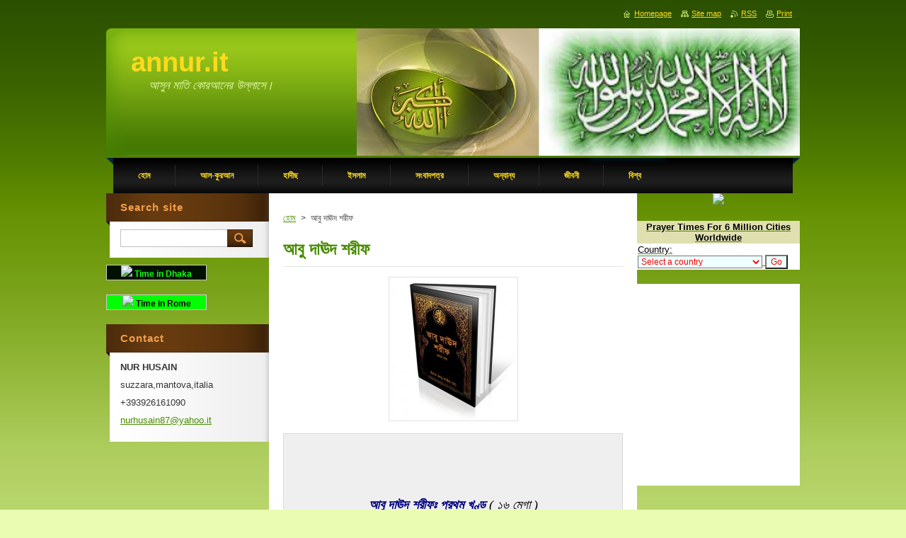

--- FILE ---
content_type: text/html; charset=UTF-8
request_url: https://annur.webnode.it/products/abudaudshorif/
body_size: 13502
content:
<!--[if lte IE 9]><!DOCTYPE HTML PUBLIC "-//W3C//DTD HTML 4.01 Transitional//EN" "https://www.w3.org/TR/html4/loose.dtd"><![endif]-->
<!DOCTYPE html>
<!--[if IE]><html class="ie" lang="en"><![endif]-->
<!--[if gt IE 9]><!--> 
<html lang="en">
<!--<![endif]-->
    <head>
        <!--[if lt IE 8]><meta http-equiv="X-UA-Compatible" content="IE=EmulateIE7"><![endif]--><!--[if IE 8]><meta http-equiv="X-UA-Compatible" content="IE=EmulateIE8"><![endif]--><!--[if IE 9]><meta http-equiv="X-UA-Compatible" content="IE=EmulateIE9"><![endif]-->
        <base href="https://annur.webnode.it/">
  <meta charset="utf-8">
  <meta name="description" content="">
  <meta name="keywords" content="">
  <meta name="generator" content="Webnode">
  <meta name="apple-mobile-web-app-capable" content="yes">
  <meta name="apple-mobile-web-app-status-bar-style" content="black">
  <meta name="format-detection" content="telephone=no">
    <link rel="icon" type="image/svg+xml" href="/favicon.svg" sizes="any">  <link rel="icon" type="image/svg+xml" href="/favicon16.svg" sizes="16x16">  <link rel="icon" href="/favicon.ico">  <link rel="stylesheet" href="https://annur.webnode.it/wysiwyg/system.style.css">
<link rel="canonical" href="https://annur.webnode.it/products/abudaudshorif/">
<script type="text/javascript">(function(i,s,o,g,r,a,m){i['GoogleAnalyticsObject']=r;i[r]=i[r]||function(){
			(i[r].q=i[r].q||[]).push(arguments)},i[r].l=1*new Date();a=s.createElement(o),
			m=s.getElementsByTagName(o)[0];a.async=1;a.src=g;m.parentNode.insertBefore(a,m)
			})(window,document,'script','//www.google-analytics.com/analytics.js','ga');ga('create', 'UA-797705-6', 'auto',{"name":"wnd_header"});ga('wnd_header.set', 'dimension1', 'W1');ga('wnd_header.set', 'anonymizeIp', true);ga('wnd_header.send', 'pageview');var pageTrackerAllTrackEvent=function(category,action,opt_label,opt_value){ga('send', 'event', category, action, opt_label, opt_value)};</script>
  <link rel="alternate" type="application/rss+xml" href="https://annur.webnode.it/rss/all.xml" title="View all articles">
<!--[if lte IE 9]><style type="text/css">.cke_skin_webnode iframe {vertical-align: baseline !important;}</style><![endif]-->
        <title>আবু দাঊদ শরীফ :: annur.it</title>
        <meta name="robots" content="index, follow">
        <meta name="googlebot" content="index, follow">
        <link href="/css/style.css" rel="stylesheet" type="text/css" media="screen,projection,handheld,tv">
        <link href="https://d11bh4d8fhuq47.cloudfront.net/_system/skins/v9/50000928/css/print.css" rel="stylesheet" type="text/css" media="print">
        <script type="text/javascript" src="https://d11bh4d8fhuq47.cloudfront.net/_system/skins/v9/50000928/js/functions.js"></script>
        <!--[if IE]>
            <script type="text/javascript" src="https://d11bh4d8fhuq47.cloudfront.net/_system/skins/v9/50000928/js/functions-ie.js"></script>
        <![endif]-->
    
				<script type="text/javascript">
				/* <![CDATA[ */
					
					if (typeof(RS_CFG) == 'undefined') RS_CFG = new Array();
					RS_CFG['staticServers'] = new Array('https://d11bh4d8fhuq47.cloudfront.net/');
					RS_CFG['skinServers'] = new Array('https://d11bh4d8fhuq47.cloudfront.net/');
					RS_CFG['filesPath'] = 'https://annur.webnode.it/_files/';
					RS_CFG['filesAWSS3Path'] = 'https://a7f42806de.cbaul-cdnwnd.com/b61bbf1526a1a95c791aaf842281c92b/';
					RS_CFG['lbClose'] = 'Close';
					RS_CFG['skin'] = 'default';
					if (!RS_CFG['labels']) RS_CFG['labels'] = new Array();
					RS_CFG['systemName'] = 'Webnode';
						
					RS_CFG['responsiveLayout'] = 0;
					RS_CFG['mobileDevice'] = 0;
					RS_CFG['labels']['copyPasteSource'] = 'Read more:';
					
				/* ]]> */
				</script><style type="text/css">/* <![CDATA[ */#gbokrjlaq0 {position: absolute;font-size: 13px !important;font-family: "Arial", helvetica, sans-serif !important;white-space: nowrap;z-index: 2147483647;-webkit-user-select: none;-khtml-user-select: none;-moz-user-select: none;-o-user-select: none;user-select: none;}#jc6ehf3cn1 {position: relative;top: -14px;}* html #jc6ehf3cn1 { top: -11px; }#jc6ehf3cn1 a { text-decoration: none !important; }#jc6ehf3cn1 a:hover { text-decoration: underline !important; }#bg60707e0392c {z-index: 2147483647;display: inline-block !important;font-size: 16px;padding: 7px 59px 9px 59px;background: transparent url(https://d11bh4d8fhuq47.cloudfront.net/img/footer/footerButtonWebnodeHover.png?ph=a7f42806de) top left no-repeat;height: 18px;cursor: pointer;}* html #bg60707e0392c { height: 36px; }#bg60707e0392c:hover { background: url(https://d11bh4d8fhuq47.cloudfront.net/img/footer/footerButtonWebnode.png?ph=a7f42806de) top left no-repeat; }#j0da49e72 { display: none; }#c74ff912 {z-index: 3000;text-align: left !important;position: absolute;height: 88px;font-size: 13px !important;color: #ffffff !important;font-family: "Arial", helvetica, sans-serif !important;overflow: hidden;cursor: pointer;}#c74ff912 a {color: #ffffff !important;}#g44fdddq {color: #36322D !important;text-decoration: none !important;font-weight: bold !important;float: right;height: 31px;position: absolute;top: 19px;right: 15px;cursor: pointer;}#g6f53shilh { float: right; padding-right: 27px; display: block; line-height: 31px; height: 31px; background: url(https://d11bh4d8fhuq47.cloudfront.net/img/footer/footerButton.png?ph=a7f42806de) top right no-repeat; white-space: nowrap; }#h5dh10a51 { position: relative; left: 1px; float: left; display: block; width: 15px; height: 31px; background: url(https://d11bh4d8fhuq47.cloudfront.net/img/footer/footerButton.png?ph=a7f42806de) top left no-repeat; }#g44fdddq:hover { color: #36322D !important; text-decoration: none !important; }#g44fdddq:hover #g6f53shilh { background: url(https://d11bh4d8fhuq47.cloudfront.net/img/footer/footerButtonHover.png?ph=a7f42806de) top right no-repeat; }#g44fdddq:hover #h5dh10a51 { background: url(https://d11bh4d8fhuq47.cloudfront.net/img/footer/footerButtonHover.png?ph=a7f42806de) top left no-repeat; }#jk4gg634k {padding-right: 11px;padding-right: 11px;float: right;height: 60px;padding-top: 18px;background: url(https://d11bh4d8fhuq47.cloudfront.net/img/footer/footerBubble.png?ph=a7f42806de) top right no-repeat;}#co6hk5u17dkm {float: left;width: 18px;height: 78px;background: url(https://d11bh4d8fhuq47.cloudfront.net/img/footer/footerBubble.png?ph=a7f42806de) top left no-repeat;}* html #bg60707e0392c { filter: progid:DXImageTransform.Microsoft.AlphaImageLoader(src='https://d11bh4d8fhuq47.cloudfront.net/img/footer/footerButtonWebnode.png?ph=a7f42806de'); background: transparent; }* html #bg60707e0392c:hover { filter: progid:DXImageTransform.Microsoft.AlphaImageLoader(src='https://d11bh4d8fhuq47.cloudfront.net/img/footer/footerButtonWebnodeHover.png?ph=a7f42806de'); background: transparent; }* html #jk4gg634k { height: 78px; background-image: url(https://d11bh4d8fhuq47.cloudfront.net/img/footer/footerBubbleIE6.png?ph=a7f42806de);  }* html #co6hk5u17dkm { background-image: url(https://d11bh4d8fhuq47.cloudfront.net/img/footer/footerBubbleIE6.png?ph=a7f42806de);  }* html #g6f53shilh { background-image: url(https://d11bh4d8fhuq47.cloudfront.net/img/footer/footerButtonIE6.png?ph=a7f42806de); }* html #h5dh10a51 { background-image: url(https://d11bh4d8fhuq47.cloudfront.net/img/footer/footerButtonIE6.png?ph=a7f42806de); }* html #g44fdddq:hover #rbcGrSigTryButtonRight { background-image: url(https://d11bh4d8fhuq47.cloudfront.net/img/footer/footerButtonHoverIE6.png?ph=a7f42806de);  }* html #g44fdddq:hover #rbcGrSigTryButtonLeft { background-image: url(https://d11bh4d8fhuq47.cloudfront.net/img/footer/footerButtonHoverIE6.png?ph=a7f42806de);  }/* ]]> */</style><script type="text/javascript" src="https://d11bh4d8fhuq47.cloudfront.net/_system/client/js/compressed/frontend.package.1-3-108.js?ph=a7f42806de"></script><style type="text/css">#content .diskuze label.postTextLabel {display: inherit !important;}</style></head>
    <body>
    <div id="siteBg">
        <div id="site">

            <!-- HEADER -->
            <div id="header">
                <div class="illustration">
                    <div id="logozone">
                        <div id="logo"><a href="home/" title="Go to Homepage."><span id="rbcSystemIdentifierLogo">annur.it</span></a></div>                        <p id="moto"><span id="rbcCompanySlogan" class="rbcNoStyleSpan">আসুন মাতি কোরআনের উল্লাসে।</span></p>
                    </div>
                    <img src="https://a7f42806de.cbaul-cdnwnd.com/b61bbf1526a1a95c791aaf842281c92b/200003333-16cb617c51/50000000.png?ph=a7f42806de" width="980" height="180" alt="">                </div>
            </div>
            <!-- /HEADER -->

            <div class="cleaner"><!-- / --></div>

            <!-- MENU -->
            <script type="text/javascript">
            /* <![CDATA[ */
                RubicusFrontendIns.addAbsoluteHeaderBlockId('menuzone');
            /* ]]> */
            </script>

            


      <div id="menuzone">


		<ul class="menu">
	<li class="first">
  
      <a href="/home/">
    
      <span>হোম</span>
      
  </a>
  
  </li>
	<li>
  
      <a href="/alquran/">
    
      <span>আল-কুরআন</span>
      
  </a>
  
  
	<ul class="level1">
		<li class="first">
  
      <a href="/darsulquran/">
    
      <span>দারসুল কুরআন</span>
      
  </a>
  
  </li>
		<li class="last">
  
      <a href="/alquran/%e0%a6%9c%e0%a6%be%e0%a6%95%e0%a6%bf%e0%a6%b0-%e0%a6%a8%e0%a6%be%e0%a7%9f%e0%a7%87%e0%a6%95-%e0%a6%b8%e0%a6%ae%e0%a6%97%e0%a7%8d%e0%a6%b0/">
    
      <span>জাকির নায়েক সমগ্র</span>
      
  </a>
  
  </li>
	</ul>
	</li>
	<li>
  
      <a href="/hadith/">
    
      <span>হাদীছ</span>
      
  </a>
  
  
	<ul class="level1">
		<li class="first">
  
      <a href="/hadith/%e0%a6%a4%e0%a6%be%e0%a6%b8%e0%a6%be%e0%a6%89%e0%a6%ab/">
    
      <span>তাসাউফ</span>
      
  </a>
  
  </li>
		<li class="last">
  
      <a href="/hadith/%e0%a6%ae%e0%a6%be%e0%a6%b8%e0%a7%9f%e0%a6%be%e0%a6%b2%e0%a6%be-%e0%a6%ae%e0%a6%be%e0%a6%b8%e0%a6%be%e0%a7%9f%e0%a7%87%e0%a6%b2/">
    
      <span>মাসয়ালা মাসায়েল</span>
      
  </a>
  
  </li>
	</ul>
	</li>
	<li>
  
      <a href="/islam/">
    
      <span>ইসলাম</span>
      
  </a>
  
  
	<ul class="level1">
		<li class="first">
  
      <a href="/kalema/">
    
      <span>কালেমা</span>
      
  </a>
  
  </li>
		<li>
  
      <a href="/salat/">
    
      <span>নামাজ</span>
      
  </a>
  
  </li>
		<li>
  
      <a href="/roza/">
    
      <span>রোযা</span>
      
  </a>
  
  </li>
		<li>
  
      <a href="/hajj/">
    
      <span>হজ্জ</span>
      
  </a>
  
  </li>
		<li class="last">
  
      <a href="/zakat/">
    
      <span>যাকাত</span>
      
  </a>
  
  </li>
	</ul>
	</li>
	<li>
  
      <a href="/newspaper/">
    
      <span>সংবাদপত্র</span>
      
  </a>
  
  
	<ul class="level1">
		<li class="first">
  
      <a href="/dailynewspaper/">
    
      <span>দৈনিক</span>
      
  </a>
  
  </li>
		<li>
  
      <a href="/weeklybanglamagazine/">
    
      <span>সাপ্তাহিক/মাসিক</span>
      
  </a>
  
  </li>
		<li>
  
      <a href="/banglanewspaper/">
    
      <span>আঞ্চলিক সংবাদপত্র</span>
      
  </a>
  
  </li>
		<li class="last">
  
      <a href="/indiannews/">
    
      <span>ইন্ডিয়ান বাংলা</span>
      
  </a>
  
  </li>
	</ul>
	</li>
	<li>
  
      <a href="/livetv/">
    
      <span>অন্যান্য</span>
      
  </a>
  
  
	<ul class="level1">
		<li class="first">
  
      <a href="/banglabook/">
    
      <span>সাহিত্য</span>
      
  </a>
  
  </li>
		<li>
  
      <a href="/banglatv/">
    
      <span>LIVE TV</span>
      
  </a>
  
  </li>
		<li>
  
      <a href="/websits/">
    
      <span>ওয়েব সাইট</span>
      
  </a>
  
  </li>
		<li class="last">
  
      <a href="/livetv/islamic-movies/">
    
      <span>ISLAMIC MOVIES</span>
      
  </a>
  
  </li>
	</ul>
	</li>
	<li>
  
      <a href="/life/">
    
      <span>জীবনী</span>
      
  </a>
  
  
	<ul class="level1">
		<li class="first">
  
      <a href="/dua/">
    
      <span>দোয়া সমূহ</span>
      
  </a>
  
  </li>
		<li>
  
      <a href="/organization/">
    
      <span>সংগঠন</span>
      
  </a>
  
  </li>
		<li class="last">
  
      <a href="/life/%e0%a6%96%e0%a7%81%e0%a6%a4%e0%a6%ac%e0%a6%be/">
    
      <span>খুতবা</span>
      
  </a>
  
  </li>
	</ul>
	</li>
	<li class="last">
  
      <a href="/worldnews/">
    
      <span>বিশ্ব</span>
      
  </a>
  
  
	<ul class="level1">
		<li class="first">
  
      <a href="/complete-quran-37-languages/">
    
      <span>AL QURAN 37 LANGUAGES</span>
      
  </a>
  
  </li>
		<li>
  
      <a href="/islamic-news-service/">
    
      <span>ISLAMIC NEWS SERVICE</span>
      
  </a>
  
  </li>
		<li>
  
      <a href="/world/worldnews/">
    
      <span>WORLD NEWS PAPER</span>
      
  </a>
  
  </li>
		<li class="last">
  
      <a href="/worldbangla-news/">
    
      <span>বিদেশে প্রকাশিত বাংলা পত্রিকা</span>
      
  </a>
  
  </li>
	</ul>
	</li>
</ul>

      </div>

					
            <!-- /MENU -->

            <div class="cleaner"><!-- / --></div>

            <!-- MAIN -->
            <div id="main">
                <div id="mainContent">

                    <!-- CONTENT -->
                    <div id="contentBg">
                    <div id="content">

                        <!-- NAVIGATOR -->
                        <div id="pageNavigator" class="rbcContentBlock">        <div id="navizone" class="navigator">                       <a class="navFirstPage" href="/home/">হোম</a>      <span><span> &gt; </span></span>          <span id="navCurrentPage">আবু দাঊদ শরীফ</span>               </div>              <div class="cleaner"><!-- / --></div>        </div>                        <!-- /NAVIGATOR -->

                        <div class="cleaner"><!-- / --></div>

                        		      <div class="box">        <div class="boxTitle"><h1>আবু দাঊদ শরীফ</h1></div>        <div class="boxContent">            <div class="productDetail">                    <span class="image">        <a href="/images/200000098-7b51a7c4a2/390398_134052743378211_100003204574578_167157_230620794_n.jpg?s3=1" title="Page will display in a new window." onclick="return !window.open(this.href);">          <img src="https://a7f42806de.cbaul-cdnwnd.com/b61bbf1526a1a95c791aaf842281c92b/system_preview_200000098-7b51a7c4a2/390398_134052743378211_100003204574578_167157_230620794_n.jpg" width="179" height="200" alt="আবু দাঊদ শরীফ" />        </a>      </span>		              <div class="cleaner"><!-- / --></div>              <div class="text"><p style="text-align: center;">
	&nbsp;</p>
<p style="text-align: center;">
	&nbsp;</p>
<p style="text-align: center;">
	&nbsp;</p>
<p style="text-align: center;">
	<em><span style="font-size:18px;"><span style="color: black; font-family: SolaimanLipi;"><b><span style="color: rgb(82, 47, 34);"><a href="http://www.mediafire.com/?almiufnnummotdf"><font color="#00007f">আবু দাঊদ শরীফঃ প্রথম খণ্ড</font></a></span></b> ( ১৬ মেগা )</span><br />
	<span style="color: black; font-family: SolaimanLipi;"><b><span style="color: rgb(82, 47, 34);"><a href="http://www.mediafire.com/?wif04flw5kicbz5"><font color="#00007f">আবু দাঊদ শরীফঃ দ্বিতীয় খণ্ড</font></a></span></b> ( ১৫ মেগা )</span><br />
	<span style="color: black; font-family: SolaimanLipi;"><b><span style="color: rgb(82, 47, 34);"><a href="http://www.mediafire.com/?6vc62i5c31gsa7j"><font color="#00007f">আবু দাঊদ শরীফঃ তৃতীয় খণ্ড</font></a></span></b> ( ১৫ মেগা )</span><br />
	<span style="color: black; font-family: SolaimanLipi;"><b><span style="color: rgb(82, 47, 34);"><a href="http://www.mediafire.com/?4m6syhos55cde22"><font color="#00007f">আবু দাঊদ শরীফঃ চতুর্থ খণ্ড</font></a></span></b> ( ১৬ মেগা )</span></span></em></p>
</div>              <div class="cleaner"><!-- / --></div>        			        			<div class="cleaner"><!-- / --></div>        			<div class="rbcBookmarks"><div id="rbcBookmarks200000717"></div><div class="rbcBookmarksCustom"><rub:annur.it/><rub:আননুরANNUR/></div></div>
		<script type="text/javascript">
			/* <![CDATA[ */
			Event.observe(window, 'load', function(){
				var bookmarks = '<div style=\"float:left;\"><div style=\"float:left;\"><iframe src=\"//www.facebook.com/plugins/like.php?href=https://annur.webnode.it/products/abudaudshorif/&amp;send=false&amp;layout=button_count&amp;width=125&amp;show_faces=false&amp;action=like&amp;colorscheme=light&amp;font&amp;height=21&amp;appId=397846014145828&amp;locale=en_US\" scrolling=\"no\" frameborder=\"0\" style=\"border:none; overflow:hidden; width:125px; height:21px; position:relative; top:1px;\" allowtransparency=\"true\"></iframe></div><div style=\"float:left;\"><a href=\"https://twitter.com/share\" class=\"twitter-share-button\" data-count=\"horizontal\" data-via=\"webnode\" data-lang=\"en\">Tweet</a></div><script type=\"text/javascript\">(function() {var po = document.createElement(\'script\'); po.type = \'text/javascript\'; po.async = true;po.src = \'//platform.twitter.com/widgets.js\';var s = document.getElementsByTagName(\'script\')[0]; s.parentNode.insertBefore(po, s);})();'+'<'+'/scr'+'ipt></div> <div class=\"addthis_toolbox addthis_default_style\" style=\"float:left;\"><a class=\"addthis_counter addthis_pill_style\"></a></div> <script type=\"text/javascript\">(function() {var po = document.createElement(\'script\'); po.type = \'text/javascript\'; po.async = true;po.src = \'https://s7.addthis.com/js/250/addthis_widget.js#pubid=webnode\';var s = document.getElementsByTagName(\'script\')[0]; s.parentNode.insertBefore(po, s);})();'+'<'+'/scr'+'ipt><div style=\"clear:both;\"></div>';
				$('rbcBookmarks200000717').innerHTML = bookmarks;
				bookmarks.evalScripts();
			});
			/* ]]> */
		</script>
		        			<div class="cleaner"><!-- / --></div>        			            </div>        </div>      </div>				  <div class="cleaner"><!-- / --></div>		
                    </div>
                    </div>
                    <!-- /CONTENT -->

                    <!-- SIDEBAR -->
                    <div id="sidebar">
                        <div id="sidebarContent">

                            <!-- SEARCH -->
                            

		  <div class="box ">
        <div class="boxTitle"><h2>Search site</h2></div>
        <div class="boxContentBorder"><div class="boxContent">

		<form action="/search/" method="get" id="fulltextSearch">
        
        <input type="text" name="text" id="fulltextSearchText">
        <input id="fulltextSearchButton" type="image" src="https://d11bh4d8fhuq47.cloudfront.net/_system/skins/v9/50000928/img/search.jpg" title="Search">
        <div class="cleaner"><!-- / --></div> 

		</form>

       </div></div>
      </div>

		                            <!-- /SEARCH -->

                            <div class="cleaner"><!-- / --></div>

                            <div class="rbcWidgetArea" style="text-align: center;"><!-Local Time Clock widget - HTML code - localtimes.info <div align="center" style="margin:15px 0px 0px 0px"><div align="center" style="width:140px;border:1px solid #ccc;background:#010 ;color: #010 ;font-weight:bold"><a style="padding:2px 1px;margin:2px 1px;font-size:12px;line-height:16px;font-family:arial;text-decoration:none;color:#11ff11" href="http://localtimes.info/Asia/Bangladesh/Dhaka/" rel="nofollow"><img src="https://localtimes.info/images/countries/bd.png" border=0 style="border:0;margin:0;padding:0">&nbsp;Time in Dhaka </a></div><script type="text/javascript" src="https://localtimes.info/clock.php?continent=Asia&country=Bangladesh&city=Dhaka&color=green&widget_number=1000&fwdt=150&mon=1"></script></div><!-end of code</div><div class="rbcWidgetArea" style="text-align: center;"><!-Local Time Clock widget - HTML code - localtimes.info <div align="center" style="margin:15px 0px 0px 0px"><div align="center" style="width:140px;border:1px solid #ccc;background:#0F0 ;color: #0F0 ;font-weight:bold"><a style="padding:2px 1px;margin:2px 1px;font-size:12px;line-height:16px;font-family:arial;text-decoration:none;color:#000" href="http://localtimes.info/Europe/Italy/Rome/" rel="nofollow"><img src="https://localtimes.info/images/countries/it.png" border=0 style="border:0;margin:0;padding:0">&nbsp;Time in Rome </a></div><script type="text/javascript" src="https://localtimes.info/clock.php?continent=Europe&country=Italy&city=Rome&widget_number=1017&cp3_Hex=000000&cp2_Hex=00FF00&cp1_Hex=000000&hbg=0"></script></div><!-end of code</div>
                            
                            <div class="cleaner"><!-- / --></div>

                            <!-- CONTACT -->
                            

      <div class="box contact">
        <div class="boxTitle"><h2>Contact</h2></div>
        <div class="boxContentBorder"><div class="boxContent">
          
		

      <p><strong>NUR HUSAIN</strong></p>
      
      
      <p class="address">suzzara,mantova,italia</p>

	            
      
      
      <p class="phone">+393926161090</p>

	
      
	
	    <p class="email"><a href="&#109;&#97;&#105;&#108;&#116;&#111;:&#110;&#117;&#114;&#104;&#117;&#115;&#97;&#105;&#110;87&#64;&#121;&#97;&#104;&#111;&#111;&#46;&#105;&#116;"><span id="rbcContactEmail">&#110;&#117;&#114;&#104;&#117;&#115;&#97;&#105;&#110;87&#64;&#121;&#97;&#104;&#111;&#111;&#46;&#105;&#116;</span></a></p>

	           

		
                   
        </div></div>
      </div> 

					
                            <!-- /CONTACT -->

                        </div>
                    </div>
                    <!-- /SIDEBAR -->

                    <!-- LEFTSIDE -->
                    <div id="leftSide">
                        <div id="leftSideContent">

                            <div class="rbcWidgetArea" style="text-align: center;"><a target="_blank"  href="http://www.annur.it/products/%e0%a6%ac%e0%a6%be%e0%a6%82%e0%a6%b2%e0%a6%be-%e0%a6%b8%e0%a6%ae%e0%a6%b8%e0%a7%8d%e0%a6%af%e0%a6%be/" rel="nofollow" title="BANGLA FONT"><img src="https://www.aldinalislam.com/wp-content/uploads/2012/04/BanglaFont.png"/></div><div class="rbcWidgetArea" style="text-align: center;"> <STYLE> .QuranData {  font-family: Verdana, Arial, Helvetica, sans-serif; font-size: 10pt; font-style: normal; line-height: normal; font-weight: normal; font-variant: normal; color: #000000; text-decoration: none} </STYLE> <style>.ft11 {FONT-SIZE: 12px; COLOR: #ff0000; FONT-FAMILY: Verdana, Arial, Helvetica; BACKGROUND-COLOR: #eeffff}.IslamicData {  font-family: Verdana, Arial, Helvetica, sans-serif; font-size: 10pt; font-style: normal; line-height: normal; font-weight: normal; font-variant: normal; color: #000000; text-decoration: none}</style><center> <form method=GET target="_blank" action="https://www.searchtruth.com/prayer_times/prayer_times.php"> <table border=0 bgcolor="#30577F"  class = "IslamicData" cellspacing=1 cellpadding=1> <tr><td bgcolor= #E0DFB0 ><center><b>Prayer Times For 6 Million Cities Worldwide</b></center></td></tr><tr><td class = "IslamicData" bgcolor="#FFFFFF">  Country: <select class=ft11 name="country"> <option value=none>Select a country</option><option value=afghanistan>Afghanistan</option><option value=albania>Albania</option><option value=algeria>Algeria</option><option value=andorra>Andorra</option><option value=angola>Angola</option><option value=anguilla>Anguilla</option><option value=antarctica>Antarctica</option><option value=antigua_barbuda>Antigua Barbuda</option><option value=argentina>Argentina</option><option value=armenia>Armenia</option><option value=aruba>Aruba</option><option value=ashmore_cartier_islands>Ashmore Cartier Islands</option><option value=australia>Australia</option><option value=austria>Austria</option><option value=azerbaijan>Azerbaijan</option><option value=bahamas>Bahamas</option><option value=bahrain>Bahrain</option><option value=bangladesh>Bangladesh</option><option value=barbados>Barbados</option><option value=bassas_de_india>Bassas De India</option><option value=belarus>Belarus</option><option value=belgium>Belgium</option><option value=belize>Belize</option><option value=benin>Benin</option><option value=bermuda>Bermuda</option><option value=bhutan>Bhutan</option><option value=bolivia>Bolivia</option><option value=bosnia_herzegovina>Bosnia Herzegovina</option><option value=botswana>Botswana</option><option value=bouvet_island>Bouvet Island</option><option value=brazil>Brazil</option><option value=british_indian_ocean_territory>British Indian Ocean Ter..</option><option value=british_virgin_islands>British Virgin Islands</option><option value=brunei_darussalam>Brunei Darussalam</option><option value=bulgaria>Bulgaria</option><option value=burkina_faso>Burkina Faso</option><option value=Burma>Burma</option><option value=burundi>Burundi</option><option value=cambodia>Cambodia</option><option value=cameroon>Cameroon</option><option value=canada>Canada</option><option value=cape_verde>Cape Verde</option><option value=cayman_islands>Cayman_Islands</option><option value=central_african_republic>Central African Republic</option><option value=chad>Chad</option><option value=chile>Chile</option><option value=china>China</option><option value=christmas_island>Christmas Island</option><option value=clipperton_island>Clipperton Island</option><option value=cocos_islands>Cocos Islands</option><option value=colombia>Colombia</option><option value=comoros>Comoros</option><option value=congo>Congo</option><option value=congo_democratic_republic>Congo Democratic Republic</option><option value=cook_islands>Cook Islands</option><option value=coral_sea_islands>Coral Sea Islands</option><option value=costa_rica>Costa Rica</option><option value=cote_dlvoire>Cote Dlvoire</option><option value=croatia>Croatia</option><option value=cuba>Cuba</option><option value=cyprus>Cyprus</option><option value=czech_republic>Czech_republic</option><option value=denmark>Denmark</option><option value=djibouti>Djibouti</option><option value=dominica>Dominica</option><option value=dominican_republic>Dominican Republic</option><option value=east_timor>East Timor</option><option value=ecuador>Ecuador</option><option value=egypt>Egypt</option><option value=el_salvador>El Salvador</option><option value=equatorial_guinea>Equatorial Guinea</option><option value=eritrea>Eritrea</option><option value=estonia>Estonia</option><option value=ethiopia>Ethiopia</option><option value=europa_island>Europa Island</option><option value=falkland_islands_malvinas>Falkland Islands Malvinas</option><option value=faroe_islands>Faroe Islands</option><option value=fiji>Fiji</option><option value=finland>Finland</option><option value=france>France</option><option value=french_guiana>French Guiana</option><option value=french_polynesia>French Polynesia</option><option value=french_southern_antarctic_lands>French S. Antarctic Lands</option><option value=gabon>Gabon</option><option value=gambia>Gambia</option><option value=georgia>Georgia</option><option value=germany>Germany</option><option value=ghana>Ghana</option><option value=gibraltar>Gibraltar</option><option value=glorioso_islands>Glorioso Islands</option><option value=greece>Greece</option><option value=greenland>Greenland</option><option value=grenada>Grenada</option><option value=guadeloupe>Guadeloupe</option><option value=guatemala>Guatemala</option><option value=guernsey>guernsey</option><option value=guinea>Guinea</option><option value=guinea_bissau>Guinea Bissau</option><option value=guyana>Guyana</option><option value=haiti>Haiti</option><option value=heard_island_mcdonald_islands>Heard Is. Mcdonald Is.</option><option value=honduras>Honduras</option><option value=hong_kong>Hong Kong</option><option value=hungary>Hungary</option><option value=iceland>Iceland</option><option value=india>India</option><option value=indonesia>Indonesia</option><option value=iran>Iran</option><option value=iraq>Iraq</option><option value=ireland>Ireland</option><option value=isle_of_man>Isle Of Man</option><option value=italy>Italy</option><option value=jamaica>Jamaica</option><option value=jan_mayen>Jan Mayen</option><option value=japan>Japan</option><option value=jersey>jersey</option><option value=jordan>Jordan</option><option value=juan_de_nova_island>Juan De Nova Island</option><option value=kazakstan>Kazakstan</option><option value=kenya>Kenya</option><option value=kiribati>Kiribati</option><option value=kuwait>Kuwait</option><option value=kyrgyzstan>Kyrgyzstan</option><option value=lao_peoples_democratic_republic>Lao Peoples Dem. Rep.</option><option value=latvia>Latvia</option><option value=lebanon>Lebanon</option><option value=lesotho>Lesotho</option><option value=liberia>Liberia</option><option value=libya>Libya</option><option value=liechtenstein>Liechtenstein</option><option value=lithuania>Lithuania</option><option value=luxembourg>Luxembourg</option><option value=macau>Macau</option><option value=macedonia>Macedonia</option><option value=madagascar>Madagascar</option><option value=malawi>Malawi</option><option value=malaysia>Malaysia</option><option value=maldives>Maldives</option><option value=mali>Mali</option><option value=malta>Malta</option><option value=marshall_islands>Marshall Islands</option><option value=martinique>Martinique</option><option value=mauritania>Mauritania</option><option value=mauritius>Mauritius</option><option value=mayotte>Mayotte</option><option value=mexico>Mexico</option><option value=micronesia>Micronesia</option><option value=moldova>Moldova</option><option value=monaco>Monaco</option><option value=mongolia>Mongolia</option><option value=montserrat>Montserrat</option><option value=morocco>Morocco</option><option value=mozambique>Mozambique</option><option value=namibia>Namibia</option><option value=nauru>Nauru</option><option value=nepal>Nepal</option><option value=netherlands>Netherlands</option><option value=netherlands_antilles>Netherlands Antilles</option><option value=new_caledonia>New Caledonia</option><option value=new_zealand>New Zealand</option><option value=nicaragua>Nicaragua</option><option value=niger>Niger</option><option value=nigeria>Nigeria</option><option value=niue>Niue</option><option value=no_mans_land>No Mans Land</option><option value=norfolk_island>Norfolk Island</option><option value=north_korea>North Korea</option><option value=norway>Norway</option><option value=oceans>Oceans</option><option value=oman>Oman</option><option value=pakistan>Pakistan</option><option value=palau>Palau</option><option value=palestine>Palestine</option><option value=panama>Panama</option><option value=papua_new_guinea>Papua New Guinea</option><option value=paracel_islands>Paracel Islands</option><option value=paraguay>Paraguay</option><option value=peru>Peru</option><option value=philippines>Philippines</option><option value=pitcairn_islands>Pitcairn Islands</option><option value=poland>Poland</option><option value=portugal>Portugal</option><option value=puerto_rico>Puerto Rico</option><option value=qatar>Qatar</option><option value=reunion>Reunion</option><option value=romania>Romania</option><option value=russia>Russia</option><option value=rwanda>Rwanda</option><option value=saint_helena>Saint Helena</option><option value=saint_kitts_nevis>Saint Kitts Nevis</option><option value=saint_lucia>Saint Lucia</option><option value=saint_pierre_miquelon>Saint Pierre Miquelon</option><option value=saint_vincent_grenadines>Saint Vincent Grenadines</option><option value=samoa>Samoa</option><option value=san_marino>San Marino</option><option value=sao_tome_and_principe>Sao Tome and Principe</option><option value=saudi_arabia>Saudi Arabia</option><option value=senegal>Senegal</option><option value=seychelles>Seychelles</option><option value=sierra_leone>Sierra Leone</option><option value=singapore>Singapore</option><option value=slovakia>Slovakia</option><option value=slovenia>Slovenia</option><option value=solomon_islands>Solomon_islands</option><option value=somalia>Somalia</option><option value=south_africa>South Africa</option><option value=south_georgia_the_south_sandwitch_islands>S. Georgia S. Sandwitch Is.</option><option value=south_korea>South Korea</option><option value=spain>Spain</option><option value=spratly_islands>Spratly Islands</option><option value=sri_lanka>Sri Lanka</option><option value=sudan>Sudan</option><option value=suriname>Suriname</option><option value=svalbard_and_jan_mayen>Svalbard & Jan Mayen</option><option value=swaziland>Swaziland</option><option value=sweden>Sweden</option><option value=switzerland>Switzerland</option><option value=syria>Syria</option><option value=taiwan>Taiwan</option><option value=tajikistan>Tajikistan</option><option value=tanzania>Tanzania</option><option value=thailand>Thailand</option><option value=togo>Togo</option><option value=tokelau>Tokelau</option><option value=tonga>Tonga</option><option value=trinidad_tobago>Trinidad Tobago</option><option value=tromelin_island>Tromelin Island</option><option value=tunisia>Tunisia</option><option value=turkey>Turkey</option><option value=turkmenistan>Turkmenistan</option><option value=turks_caicos_islands>Turks Caicos Islands</option><option value=tuvalu>Tuvalu</option><option value=uganda>Uganda</option><option value=ukraine>Ukraine</option><option value=under_sea_features>Under Sea Features</option><option value=united_arab_emirates>United Arab Emirates</option><option value=united_kingdom>United Kingdom</option><option value=uruguay>Uruguay</option><option value=us_virgin_islands>US Virgin Islands</option><option value=usa>USA</option><option value=uzbekistan>Uzbekistan</option><option value=vanuatu>Vanuatu</option><option value=vatican_city>Vatican City</option><option value=venezuela>Venezuela</option><option value=viet_nam>Viet Nam</option><option value=wallis_futuna>Wallis Futuna</option><option value=west_bank>West Bank</option><option value=yemen>Yemen</option><option value=yugoslavia>Yugoslavia</option><option value=zambia>Zambia</option><option value=zimbabwe>Zimbabwe</option>  </select>   <input class="ft11" type="submit" value="Go"> </td>     </tr></table></form></center> </div><div class="rbcWidgetArea widgetFacebook" style="text-align: center;width:100%;"><iframe src="https://www.facebook.com/plugins/likebox.php?href=http%3A%2F%2Fwww.facebook.com%2Fannur.itnur%3Fref%3Dhl&amp;width=292&amp;colorscheme=light&amp;show_faces=true&amp;border_color&amp;stream=false&amp;header=true&amp;height=285" scrolling="no" frameborder="0" allowTransparency="true" style="border:none; overflow:hidden; width:292px; height:285px;background:#fff;"></iframe></div>
                            
                        </div>
                    </div>
                    <!-- /LEFTSIDE -->

                    <hr class="cleaner">

                </div><!-- mainContent -->

            </div>
            <!-- MAIN -->            

            <!-- FOOTER -->
            <div id="footer">
                <div id="footerContent">
                    <div id="footerLeft">
                        <span id="rbcFooterText" class="rbcNoStyleSpan">annur© 2012 All rights reserved.</span>                    </div>
                    <div id="footerRight">
                        <span class="rbcSignatureText"><a rel="nofollow" href="https://www.webnode.com?utm_source=text&amp;utm_medium=footer&amp;utm_campaign=free1">Create a free website</a><a id="bg60707e0392c" rel="nofollow" href="https://www.webnode.com?utm_source=button&amp;utm_medium=footer&amp;utm_campaign=free1"><span id="j0da49e72">Webnode</span></a></span>                    </div>
                </div>
            </div>
            <!-- /FOOTER -->

            <table id="links"><tr><td>
                <!-- LANG -->
                <div id="lang">
                    <div id="languageSelect"></div>			
                </div>
                <!-- /LANG -->
            </td><td>
                <!-- LINKS -->
                <div id="link">
                    <span class="homepage"><a href="home/" title="Go to Homepage.">Homepage</a></span>
                    <span class="sitemap"><a href="/sitemap/" title="Go to site map.">Site map</a></span>
                    <span class="rss"><a href="/rss/" title="RSS Feeds">RSS</a></span>
                    <span class="print"><a href="#" onclick="window.print(); return false;" title="Print page">Print</a></span>
                </div>
                <!-- /LINKS -->
            </td></tr></table>

        </div>
        <div class="cleaner"><!-- / --></div>
    </div>

    <script src="https://d11bh4d8fhuq47.cloudfront.net/_system/skins/v9/50000928/js/Menu.js" type="text/javascript"></script>

    <script type="text/javascript">
    /* <![CDATA[ */

        build_menu();

    /* ]]> */
    </script>

    <script type="text/javascript">
    /* <![CDATA[ */

        RubicusFrontendIns.addObserver
	({
            onContentChange: function ()
            {
                build_menu();
                setContentSize();
            },

            onStartSlideshow: function()
            {
                $('slideshowControl').innerHTML	= '<span>Pause<'+'/span>';
		$('slideshowControl').title = 'Pauses the slideshow';
		$('slideshowControl').onclick = RubicusFrontendIns.stopSlideshow.bind(RubicusFrontendIns);
            },

            onStopSlideshow: function()
            {
                $('slideshowControl').innerHTML	= '<span>Slideshow<'+'/span>';
		$('slideshowControl').title = 'Starts the slideshow';
		$('slideshowControl').onclick = RubicusFrontendIns.startSlideshow.bind(RubicusFrontendIns);
            },

            onShowImage: function()
            {
                if (RubicusFrontendIns.isSlideshowMode())
		{
                    $('slideshowControl').innerHTML = '<span>Pause<'+'/span>';
                    $('slideshowControl').title	= 'Pauses the slideshow';
                    $('slideshowControl').onclick = RubicusFrontendIns.stopSlideshow.bind(RubicusFrontendIns);
		}
                setContentSize();
            }
	});

        if (!$('detailScript'))
        {
            window.onload = setContentSize;
        }
        document.body.onresize = setContentSize;
        window.onresize = setContentSize;

        RubicusFrontendIns.addFileToPreload('https://d11bh4d8fhuq47.cloudfront.net/_system/skins/v9/50000928/img/loading.gif');

        RubicusFrontendIns.addFileToPreload('https://d11bh4d8fhuq47.cloudfront.net/_system/skins/v9/50000928/img/menu_hover.jpg');
        RubicusFrontendIns.addFileToPreload('https://d11bh4d8fhuq47.cloudfront.net/_system/skins/v9/50000928/img/submenu_bg.jpg');

    /* ]]> */
    </script>

  <div id="rbcFooterHtml"></div><div style="display: none;" id="gbokrjlaq0"><span id="jc6ehf3cn1">&nbsp;</span></div><div id="c74ff912" style="display: none;"><a href="https://www.webnode.com?utm_source=window&amp;utm_medium=footer&amp;utm_campaign=free1" rel="nofollow"><div id="co6hk5u17dkm"><!-- / --></div><div id="jk4gg634k"><div><strong id="ndufm47">Website powered by Webnode</strong><br /><span id="h91eg3a2mtla67">Launch your own website for free!</span></div><span id="g44fdddq"><span id="h5dh10a51"><!-- / --></span><span id="g6f53shilh">Start here</span></span></div></a></div><script type="text/javascript">/* <![CDATA[ */var jfadg52eal6 = {sig: $('gbokrjlaq0'),prefix: $('jc6ehf3cn1'),btn : $('bg60707e0392c'),win : $('c74ff912'),winLeft : $('co6hk5u17dkm'),winLeftT : $('ai0pakpfc7'),winLeftB : $('b5nhll247g'),winRght : $('jk4gg634k'),winRghtT : $('hpo13tk2c9'),winRghtB : $('bb44b6mf6get'),tryBtn : $('g44fdddq'),tryLeft : $('h5dh10a51'),tryRght : $('g6f53shilh'),text : $('h91eg3a2mtla67'),title : $('ndufm47')};jfadg52eal6.sig.appendChild(jfadg52eal6.btn);var e34rire2lf0=0,c2eb1625cb28=0,hc71b8a5ae379=0,b0767d6c1,mkjindc9=$$('.rbcSignatureText')[0],hj5scjsgb7=false,umfk7k2a3;function a082he6411emg7(){if (!hj5scjsgb7 && pageTrackerAllTrackEvent){pageTrackerAllTrackEvent('Signature','Window show - web',jfadg52eal6.sig.getElementsByTagName('a')[0].innerHTML);hj5scjsgb7=true;}jfadg52eal6.win.show();hc71b8a5ae379=jfadg52eal6.tryLeft.offsetWidth+jfadg52eal6.tryRght.offsetWidth+1;jfadg52eal6.tryBtn.style.width=parseInt(hc71b8a5ae379)+'px';jfadg52eal6.text.parentNode.style.width = '';jfadg52eal6.winRght.style.width=parseInt(20+hc71b8a5ae379+Math.max(jfadg52eal6.text.offsetWidth,jfadg52eal6.title.offsetWidth))+'px';jfadg52eal6.win.style.width=parseInt(jfadg52eal6.winLeft.offsetWidth+jfadg52eal6.winRght.offsetWidth)+'px';var wl=jfadg52eal6.sig.offsetLeft+jfadg52eal6.btn.offsetLeft+jfadg52eal6.btn.offsetWidth-jfadg52eal6.win.offsetWidth+12;if (wl<10){wl=10;}jfadg52eal6.win.style.left=parseInt(wl)+'px';jfadg52eal6.win.style.top=parseInt(c2eb1625cb28-jfadg52eal6.win.offsetHeight)+'px';clearTimeout(b0767d6c1);}function bansg16ed6g(){b0767d6c1=setTimeout('jfadg52eal6.win.hide()',1000);}function ebakfgc54(){var ph = RubicusFrontendIns.photoDetailHandler.lightboxFixed?document.getElementsByTagName('body')[0].offsetHeight/2:RubicusFrontendIns.getPageSize().pageHeight;jfadg52eal6.sig.show();e34rire2lf0=0;c2eb1625cb28=0;if (mkjindc9&&mkjindc9.offsetParent){var obj=mkjindc9;do{e34rire2lf0+=obj.offsetLeft;c2eb1625cb28+=obj.offsetTop;} while (obj = obj.offsetParent);}if ($('rbcFooterText')){jfadg52eal6.sig.style.color = $('rbcFooterText').getStyle('color');jfadg52eal6.sig.getElementsByTagName('a')[0].style.color = $('rbcFooterText').getStyle('color');}jfadg52eal6.sig.style.width=parseInt(jfadg52eal6.prefix.offsetWidth+jfadg52eal6.btn.offsetWidth)+'px';if (e34rire2lf0<0||e34rire2lf0>document.body.offsetWidth){e34rire2lf0=(document.body.offsetWidth-jfadg52eal6.sig.offsetWidth)/2;}if (e34rire2lf0>(document.body.offsetWidth*0.55)){jfadg52eal6.sig.style.left=parseInt(e34rire2lf0+(mkjindc9?mkjindc9.offsetWidth:0)-jfadg52eal6.sig.offsetWidth)+'px';}else{jfadg52eal6.sig.style.left=parseInt(e34rire2lf0)+'px';}if (c2eb1625cb28<=0 || RubicusFrontendIns.photoDetailHandler.lightboxFixed){c2eb1625cb28=ph-5-jfadg52eal6.sig.offsetHeight;}jfadg52eal6.sig.style.top=parseInt(c2eb1625cb28-5)+'px';}function fm27vhnhece08a(){if (umfk7k2a3){clearTimeout(umfk7k2a3);}umfk7k2a3 = setTimeout('ebakfgc54()', 10);}Event.observe(window,'load',function(){if (jfadg52eal6.win&&jfadg52eal6.btn){if (mkjindc9){if (mkjindc9.getElementsByTagName("a").length > 0){jfadg52eal6.prefix.innerHTML = mkjindc9.innerHTML + '&nbsp;';}else{jfadg52eal6.prefix.innerHTML = '<a href="https://www.webnode.it?utm_source=text&amp;utm_medium=footer&amp;utm_content=en-web-1&amp;utm_campaign=signature" rel="nofollow">'+mkjindc9.innerHTML + '</a>&nbsp;';}mkjindc9.style.visibility='hidden';}else{if (pageTrackerAllTrackEvent){pageTrackerAllTrackEvent('Signature','Missing rbcSignatureText','annur.webnode.it');}}ebakfgc54();setTimeout(ebakfgc54, 500);setTimeout(ebakfgc54, 1000);setTimeout(ebakfgc54, 5000);Event.observe(jfadg52eal6.btn,'mouseover',a082he6411emg7);Event.observe(jfadg52eal6.win,'mouseover',a082he6411emg7);Event.observe(jfadg52eal6.btn,'mouseout',bansg16ed6g);Event.observe(jfadg52eal6.win,'mouseout',bansg16ed6g);Event.observe(jfadg52eal6.win,'click',function(){if (pageTrackerAllTrackEvent){pageTrackerAllTrackEvent('Signature','Window click - web','Website powered by Webnode',1);}document/*ad693i6a45*/.location.href='https://www.webnode.com?utm_source=window&utm_medium=footer&utm_content=en-web-1&utm_campaign=signature';});Event.observe(window, 'resize', fm27vhnhece08a);Event.observe(document.body, 'resize', fm27vhnhece08a);RubicusFrontendIns.addObserver({onResize: fm27vhnhece08a});RubicusFrontendIns.addObserver({onContentChange: fm27vhnhece08a});RubicusFrontendIns.addObserver({onLightboxUpdate: ebakfgc54});Event.observe(jfadg52eal6.btn, 'click', function(){if (pageTrackerAllTrackEvent){pageTrackerAllTrackEvent('Signature','Button click - web',jfadg52eal6.sig.getElementsByTagName('a')[0].innerHTML);}});Event.observe(jfadg52eal6.tryBtn, 'click', function(){if (pageTrackerAllTrackEvent){pageTrackerAllTrackEvent('Signature','Try Button click - web','Website powered by Webnode',1);}});}});RubicusFrontendIns.addFileToPreload('https://d11bh4d8fhuq47.cloudfront.net/img/footer/footerButtonWebnode.png?ph=a7f42806de');RubicusFrontendIns.addFileToPreload('https://d11bh4d8fhuq47.cloudfront.net/img/footer/footerButton.png?ph=a7f42806de');RubicusFrontendIns.addFileToPreload('https://d11bh4d8fhuq47.cloudfront.net/img/footer/footerButtonHover.png?ph=a7f42806de');RubicusFrontendIns.addFileToPreload('https://d11bh4d8fhuq47.cloudfront.net/img/footer/footerBubble.png?ph=a7f42806de');if (Prototype.Browser.IE){RubicusFrontendIns.addFileToPreload('https://d11bh4d8fhuq47.cloudfront.net/img/footer/footerBubbleIE6.png?ph=a7f42806de');RubicusFrontendIns.addFileToPreload('https://d11bh4d8fhuq47.cloudfront.net/img/footer/footerButtonHoverIE6.png?ph=a7f42806de');}RubicusFrontendIns.copyLink = 'https://www.webnode.it';RS_CFG['labels']['copyPasteBackLink'] = 'Create your own website for free:';/* ]]> */</script><script type="text/javascript">var keenTrackerCmsTrackEvent=function(id){if(typeof _jsTracker=="undefined" || !_jsTracker){return false;};try{var name=_keenEvents[id];var keenEvent={user:{u:_keenData.u,p:_keenData.p,lc:_keenData.lc,t:_keenData.t},action:{identifier:id,name:name,category:'cms',platform:'WND1',version:'2.1.157'},browser:{url:location.href,ua:navigator.userAgent,referer_url:document.referrer,resolution:screen.width+'x'+screen.height,ip:'3.15.9.76'}};_jsTracker.jsonpSubmit('PROD',keenEvent,function(err,res){});}catch(err){console.log(err)};};</script></body>
</html>

